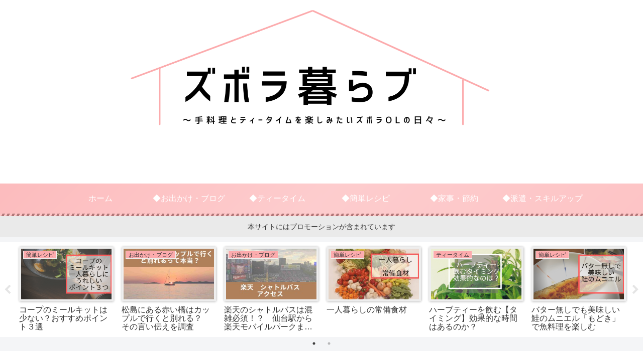

--- FILE ---
content_type: text/html; charset=utf-8
request_url: https://www.google.com/recaptcha/api2/aframe
body_size: 267
content:
<!DOCTYPE HTML><html><head><meta http-equiv="content-type" content="text/html; charset=UTF-8"></head><body><script nonce="3TVpKgrPBx8rICyGA1vamQ">/** Anti-fraud and anti-abuse applications only. See google.com/recaptcha */ try{var clients={'sodar':'https://pagead2.googlesyndication.com/pagead/sodar?'};window.addEventListener("message",function(a){try{if(a.source===window.parent){var b=JSON.parse(a.data);var c=clients[b['id']];if(c){var d=document.createElement('img');d.src=c+b['params']+'&rc='+(localStorage.getItem("rc::a")?sessionStorage.getItem("rc::b"):"");window.document.body.appendChild(d);sessionStorage.setItem("rc::e",parseInt(sessionStorage.getItem("rc::e")||0)+1);localStorage.setItem("rc::h",'1769854582825');}}}catch(b){}});window.parent.postMessage("_grecaptcha_ready", "*");}catch(b){}</script></body></html>